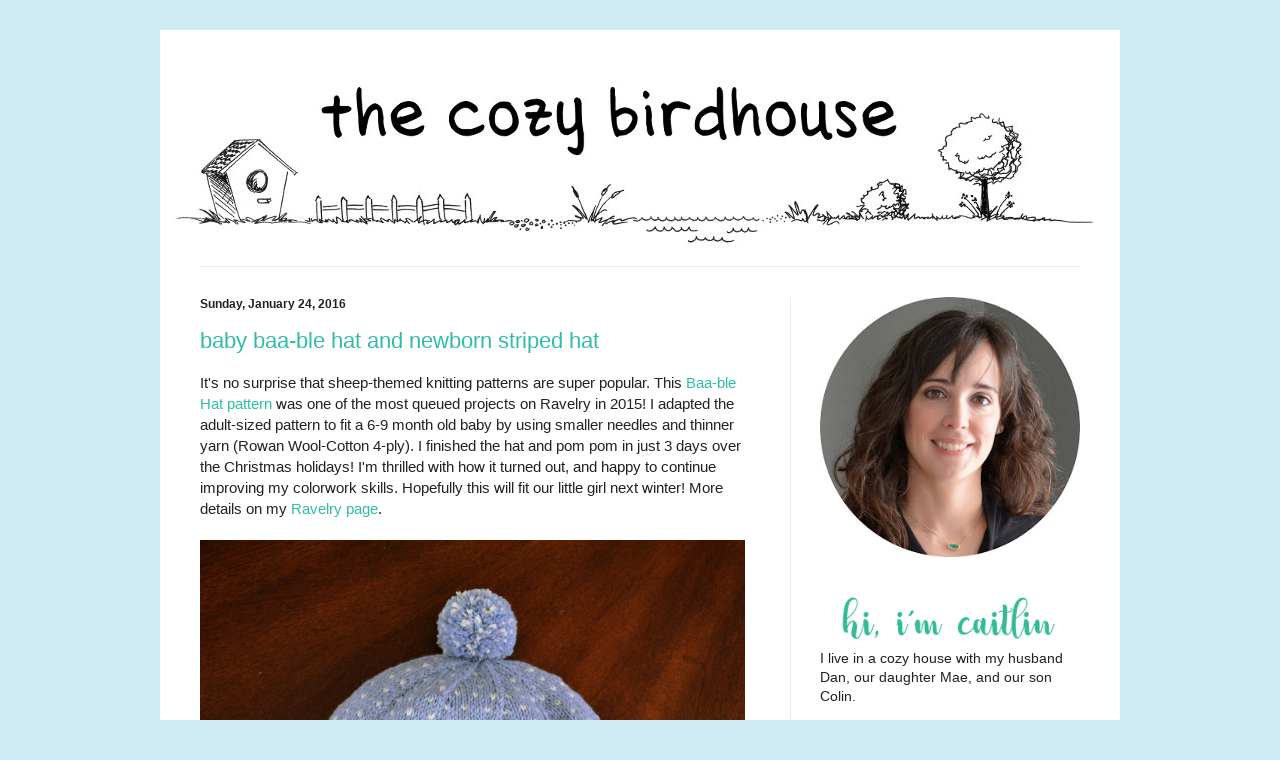

--- FILE ---
content_type: text/plain
request_url: https://www.google-analytics.com/j/collect?v=1&_v=j102&a=1655068204&t=pageview&_s=1&dl=http%3A%2F%2Fwww.cozybirdhouse.com%2F2016%2F01%2F&ul=en-us%40posix&dt=the%20cozy%20birdhouse%3A%20January%202016&sr=1280x720&vp=1280x720&_u=IEBAAEABAAAAACAAI~&jid=890256873&gjid=1777458556&cid=1603333029.1769103680&tid=UA-134836505-1&_gid=729354316.1769103680&_r=1&_slc=1&z=1107352576
body_size: -451
content:
2,cG-SYPXHWE1EN